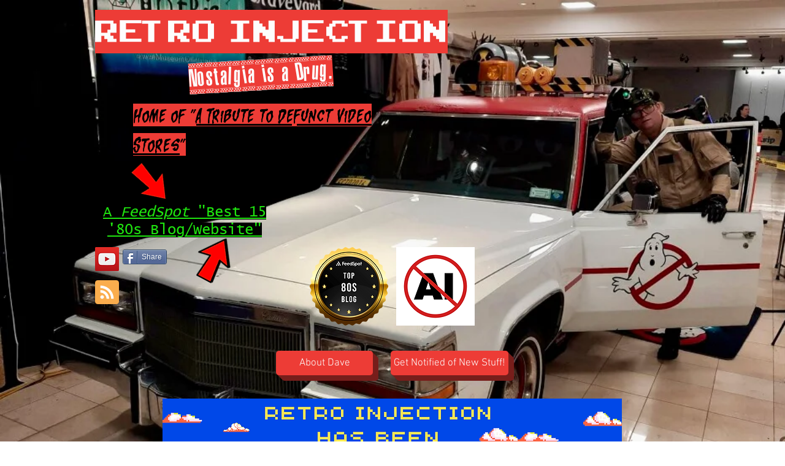

--- FILE ---
content_type: text/html; charset=utf-8
request_url: https://www.google.com/recaptcha/api2/aframe
body_size: 265
content:
<!DOCTYPE HTML><html><head><meta http-equiv="content-type" content="text/html; charset=UTF-8"></head><body><script nonce="npdjofUIqp59niLowybaqQ">/** Anti-fraud and anti-abuse applications only. See google.com/recaptcha */ try{var clients={'sodar':'https://pagead2.googlesyndication.com/pagead/sodar?'};window.addEventListener("message",function(a){try{if(a.source===window.parent){var b=JSON.parse(a.data);var c=clients[b['id']];if(c){var d=document.createElement('img');d.src=c+b['params']+'&rc='+(localStorage.getItem("rc::a")?sessionStorage.getItem("rc::b"):"");window.document.body.appendChild(d);sessionStorage.setItem("rc::e",parseInt(sessionStorage.getItem("rc::e")||0)+1);localStorage.setItem("rc::h",'1769491423710');}}}catch(b){}});window.parent.postMessage("_grecaptcha_ready", "*");}catch(b){}</script></body></html>